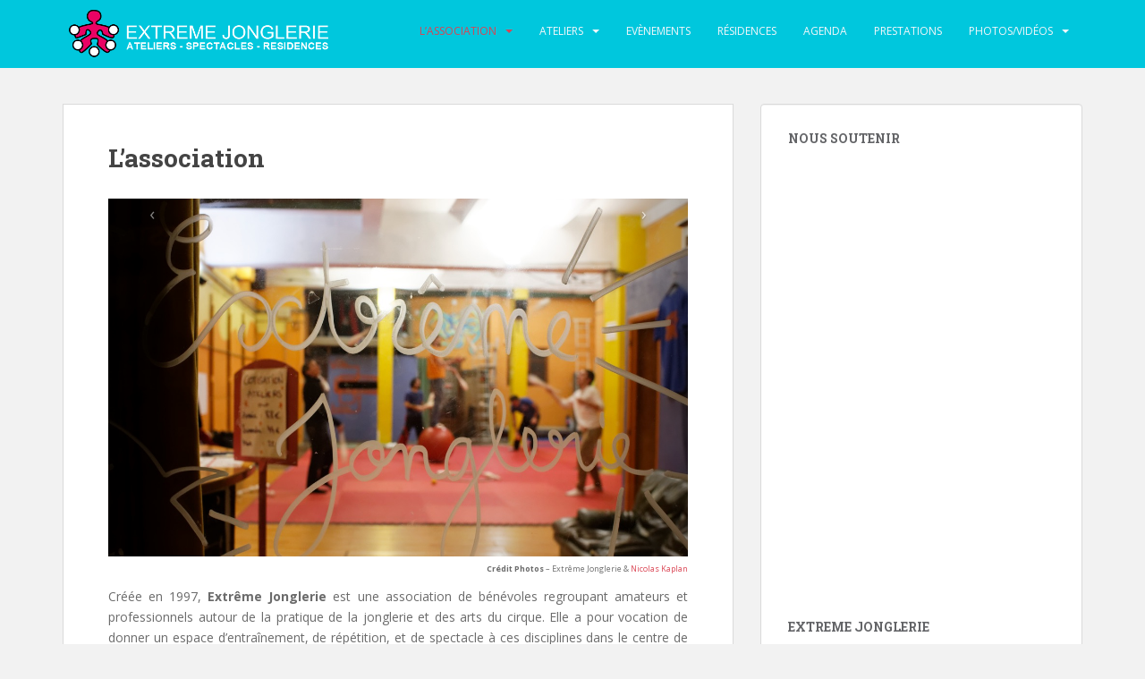

--- FILE ---
content_type: text/html; charset=UTF-8
request_url: https://www.extreme-jonglerie.com/?mailpoet_page=subscriptions
body_size: 13959
content:
<!doctype html>
<!--[if !IE]>
<html class="no-js non-ie" lang="fr-FR"> <![endif]-->
<!--[if IE 7 ]>
<html class="no-js ie7" lang="fr-FR"> <![endif]-->
<!--[if IE 8 ]>
<html class="no-js ie8" lang="fr-FR"> <![endif]-->
<!--[if IE 9 ]>
<html class="no-js ie9" lang="fr-FR"> <![endif]-->
<!--[if gt IE 9]><!-->
<html class="no-js" lang="fr-FR"> <!--<![endif]-->
<head>
<meta charset="UTF-8">
<meta name="viewport" content="width=device-width, initial-scale=1">
<meta name="theme-color" content="#00c7dd">
<link rel="profile" href="https://gmpg.org/xfn/11">

<title>Extrême Jonglerie &#8211; Ateliers &#8211; Spectacles &#8211; Résidences</title>
<meta name='robots' content='max-image-preview:large' />
<link rel='dns-prefetch' href='//www.extreme-jonglerie.com' />
<link rel='dns-prefetch' href='//fonts.googleapis.com' />
<link rel="alternate" type="application/rss+xml" title="Extrême Jonglerie &raquo; Flux" href="https://www.extreme-jonglerie.com/feed/" />
<link rel="alternate" type="application/rss+xml" title="Extrême Jonglerie &raquo; Flux des commentaires" href="https://www.extreme-jonglerie.com/comments/feed/" />
<link rel="alternate" title="oEmbed (JSON)" type="application/json+oembed" href="https://www.extreme-jonglerie.com/wp-json/oembed/1.0/embed?url=https%3A%2F%2Fwww.extreme-jonglerie.com%2F" />
<link rel="alternate" title="oEmbed (XML)" type="text/xml+oembed" href="https://www.extreme-jonglerie.com/wp-json/oembed/1.0/embed?url=https%3A%2F%2Fwww.extreme-jonglerie.com%2F&#038;format=xml" />
<style id='wp-img-auto-sizes-contain-inline-css' type='text/css'>
img:is([sizes=auto i],[sizes^="auto," i]){contain-intrinsic-size:3000px 1500px}
/*# sourceURL=wp-img-auto-sizes-contain-inline-css */
</style>
<style id='wp-emoji-styles-inline-css' type='text/css'>

	img.wp-smiley, img.emoji {
		display: inline !important;
		border: none !important;
		box-shadow: none !important;
		height: 1em !important;
		width: 1em !important;
		margin: 0 0.07em !important;
		vertical-align: -0.1em !important;
		background: none !important;
		padding: 0 !important;
	}
/*# sourceURL=wp-emoji-styles-inline-css */
</style>
<style id='wp-block-library-inline-css' type='text/css'>
:root{--wp-block-synced-color:#7a00df;--wp-block-synced-color--rgb:122,0,223;--wp-bound-block-color:var(--wp-block-synced-color);--wp-editor-canvas-background:#ddd;--wp-admin-theme-color:#007cba;--wp-admin-theme-color--rgb:0,124,186;--wp-admin-theme-color-darker-10:#006ba1;--wp-admin-theme-color-darker-10--rgb:0,107,160.5;--wp-admin-theme-color-darker-20:#005a87;--wp-admin-theme-color-darker-20--rgb:0,90,135;--wp-admin-border-width-focus:2px}@media (min-resolution:192dpi){:root{--wp-admin-border-width-focus:1.5px}}.wp-element-button{cursor:pointer}:root .has-very-light-gray-background-color{background-color:#eee}:root .has-very-dark-gray-background-color{background-color:#313131}:root .has-very-light-gray-color{color:#eee}:root .has-very-dark-gray-color{color:#313131}:root .has-vivid-green-cyan-to-vivid-cyan-blue-gradient-background{background:linear-gradient(135deg,#00d084,#0693e3)}:root .has-purple-crush-gradient-background{background:linear-gradient(135deg,#34e2e4,#4721fb 50%,#ab1dfe)}:root .has-hazy-dawn-gradient-background{background:linear-gradient(135deg,#faaca8,#dad0ec)}:root .has-subdued-olive-gradient-background{background:linear-gradient(135deg,#fafae1,#67a671)}:root .has-atomic-cream-gradient-background{background:linear-gradient(135deg,#fdd79a,#004a59)}:root .has-nightshade-gradient-background{background:linear-gradient(135deg,#330968,#31cdcf)}:root .has-midnight-gradient-background{background:linear-gradient(135deg,#020381,#2874fc)}:root{--wp--preset--font-size--normal:16px;--wp--preset--font-size--huge:42px}.has-regular-font-size{font-size:1em}.has-larger-font-size{font-size:2.625em}.has-normal-font-size{font-size:var(--wp--preset--font-size--normal)}.has-huge-font-size{font-size:var(--wp--preset--font-size--huge)}.has-text-align-center{text-align:center}.has-text-align-left{text-align:left}.has-text-align-right{text-align:right}.has-fit-text{white-space:nowrap!important}#end-resizable-editor-section{display:none}.aligncenter{clear:both}.items-justified-left{justify-content:flex-start}.items-justified-center{justify-content:center}.items-justified-right{justify-content:flex-end}.items-justified-space-between{justify-content:space-between}.screen-reader-text{border:0;clip-path:inset(50%);height:1px;margin:-1px;overflow:hidden;padding:0;position:absolute;width:1px;word-wrap:normal!important}.screen-reader-text:focus{background-color:#ddd;clip-path:none;color:#444;display:block;font-size:1em;height:auto;left:5px;line-height:normal;padding:15px 23px 14px;text-decoration:none;top:5px;width:auto;z-index:100000}html :where(.has-border-color){border-style:solid}html :where([style*=border-top-color]){border-top-style:solid}html :where([style*=border-right-color]){border-right-style:solid}html :where([style*=border-bottom-color]){border-bottom-style:solid}html :where([style*=border-left-color]){border-left-style:solid}html :where([style*=border-width]){border-style:solid}html :where([style*=border-top-width]){border-top-style:solid}html :where([style*=border-right-width]){border-right-style:solid}html :where([style*=border-bottom-width]){border-bottom-style:solid}html :where([style*=border-left-width]){border-left-style:solid}html :where(img[class*=wp-image-]){height:auto;max-width:100%}:where(figure){margin:0 0 1em}html :where(.is-position-sticky){--wp-admin--admin-bar--position-offset:var(--wp-admin--admin-bar--height,0px)}@media screen and (max-width:600px){html :where(.is-position-sticky){--wp-admin--admin-bar--position-offset:0px}}

/*# sourceURL=wp-block-library-inline-css */
</style><style id='wp-block-paragraph-inline-css' type='text/css'>
.is-small-text{font-size:.875em}.is-regular-text{font-size:1em}.is-large-text{font-size:2.25em}.is-larger-text{font-size:3em}.has-drop-cap:not(:focus):first-letter{float:left;font-size:8.4em;font-style:normal;font-weight:100;line-height:.68;margin:.05em .1em 0 0;text-transform:uppercase}body.rtl .has-drop-cap:not(:focus):first-letter{float:none;margin-left:.1em}p.has-drop-cap.has-background{overflow:hidden}:root :where(p.has-background){padding:1.25em 2.375em}:where(p.has-text-color:not(.has-link-color)) a{color:inherit}p.has-text-align-left[style*="writing-mode:vertical-lr"],p.has-text-align-right[style*="writing-mode:vertical-rl"]{rotate:180deg}
/*# sourceURL=https://www.extreme-jonglerie.com/wp-includes/blocks/paragraph/style.min.css */
</style>
<style id='global-styles-inline-css' type='text/css'>
:root{--wp--preset--aspect-ratio--square: 1;--wp--preset--aspect-ratio--4-3: 4/3;--wp--preset--aspect-ratio--3-4: 3/4;--wp--preset--aspect-ratio--3-2: 3/2;--wp--preset--aspect-ratio--2-3: 2/3;--wp--preset--aspect-ratio--16-9: 16/9;--wp--preset--aspect-ratio--9-16: 9/16;--wp--preset--color--black: #000000;--wp--preset--color--cyan-bluish-gray: #abb8c3;--wp--preset--color--white: #ffffff;--wp--preset--color--pale-pink: #f78da7;--wp--preset--color--vivid-red: #cf2e2e;--wp--preset--color--luminous-vivid-orange: #ff6900;--wp--preset--color--luminous-vivid-amber: #fcb900;--wp--preset--color--light-green-cyan: #7bdcb5;--wp--preset--color--vivid-green-cyan: #00d084;--wp--preset--color--pale-cyan-blue: #8ed1fc;--wp--preset--color--vivid-cyan-blue: #0693e3;--wp--preset--color--vivid-purple: #9b51e0;--wp--preset--gradient--vivid-cyan-blue-to-vivid-purple: linear-gradient(135deg,rgb(6,147,227) 0%,rgb(155,81,224) 100%);--wp--preset--gradient--light-green-cyan-to-vivid-green-cyan: linear-gradient(135deg,rgb(122,220,180) 0%,rgb(0,208,130) 100%);--wp--preset--gradient--luminous-vivid-amber-to-luminous-vivid-orange: linear-gradient(135deg,rgb(252,185,0) 0%,rgb(255,105,0) 100%);--wp--preset--gradient--luminous-vivid-orange-to-vivid-red: linear-gradient(135deg,rgb(255,105,0) 0%,rgb(207,46,46) 100%);--wp--preset--gradient--very-light-gray-to-cyan-bluish-gray: linear-gradient(135deg,rgb(238,238,238) 0%,rgb(169,184,195) 100%);--wp--preset--gradient--cool-to-warm-spectrum: linear-gradient(135deg,rgb(74,234,220) 0%,rgb(151,120,209) 20%,rgb(207,42,186) 40%,rgb(238,44,130) 60%,rgb(251,105,98) 80%,rgb(254,248,76) 100%);--wp--preset--gradient--blush-light-purple: linear-gradient(135deg,rgb(255,206,236) 0%,rgb(152,150,240) 100%);--wp--preset--gradient--blush-bordeaux: linear-gradient(135deg,rgb(254,205,165) 0%,rgb(254,45,45) 50%,rgb(107,0,62) 100%);--wp--preset--gradient--luminous-dusk: linear-gradient(135deg,rgb(255,203,112) 0%,rgb(199,81,192) 50%,rgb(65,88,208) 100%);--wp--preset--gradient--pale-ocean: linear-gradient(135deg,rgb(255,245,203) 0%,rgb(182,227,212) 50%,rgb(51,167,181) 100%);--wp--preset--gradient--electric-grass: linear-gradient(135deg,rgb(202,248,128) 0%,rgb(113,206,126) 100%);--wp--preset--gradient--midnight: linear-gradient(135deg,rgb(2,3,129) 0%,rgb(40,116,252) 100%);--wp--preset--font-size--small: 13px;--wp--preset--font-size--medium: 20px;--wp--preset--font-size--large: 36px;--wp--preset--font-size--x-large: 42px;--wp--preset--spacing--20: 0.44rem;--wp--preset--spacing--30: 0.67rem;--wp--preset--spacing--40: 1rem;--wp--preset--spacing--50: 1.5rem;--wp--preset--spacing--60: 2.25rem;--wp--preset--spacing--70: 3.38rem;--wp--preset--spacing--80: 5.06rem;--wp--preset--shadow--natural: 6px 6px 9px rgba(0, 0, 0, 0.2);--wp--preset--shadow--deep: 12px 12px 50px rgba(0, 0, 0, 0.4);--wp--preset--shadow--sharp: 6px 6px 0px rgba(0, 0, 0, 0.2);--wp--preset--shadow--outlined: 6px 6px 0px -3px rgb(255, 255, 255), 6px 6px rgb(0, 0, 0);--wp--preset--shadow--crisp: 6px 6px 0px rgb(0, 0, 0);}:where(.is-layout-flex){gap: 0.5em;}:where(.is-layout-grid){gap: 0.5em;}body .is-layout-flex{display: flex;}.is-layout-flex{flex-wrap: wrap;align-items: center;}.is-layout-flex > :is(*, div){margin: 0;}body .is-layout-grid{display: grid;}.is-layout-grid > :is(*, div){margin: 0;}:where(.wp-block-columns.is-layout-flex){gap: 2em;}:where(.wp-block-columns.is-layout-grid){gap: 2em;}:where(.wp-block-post-template.is-layout-flex){gap: 1.25em;}:where(.wp-block-post-template.is-layout-grid){gap: 1.25em;}.has-black-color{color: var(--wp--preset--color--black) !important;}.has-cyan-bluish-gray-color{color: var(--wp--preset--color--cyan-bluish-gray) !important;}.has-white-color{color: var(--wp--preset--color--white) !important;}.has-pale-pink-color{color: var(--wp--preset--color--pale-pink) !important;}.has-vivid-red-color{color: var(--wp--preset--color--vivid-red) !important;}.has-luminous-vivid-orange-color{color: var(--wp--preset--color--luminous-vivid-orange) !important;}.has-luminous-vivid-amber-color{color: var(--wp--preset--color--luminous-vivid-amber) !important;}.has-light-green-cyan-color{color: var(--wp--preset--color--light-green-cyan) !important;}.has-vivid-green-cyan-color{color: var(--wp--preset--color--vivid-green-cyan) !important;}.has-pale-cyan-blue-color{color: var(--wp--preset--color--pale-cyan-blue) !important;}.has-vivid-cyan-blue-color{color: var(--wp--preset--color--vivid-cyan-blue) !important;}.has-vivid-purple-color{color: var(--wp--preset--color--vivid-purple) !important;}.has-black-background-color{background-color: var(--wp--preset--color--black) !important;}.has-cyan-bluish-gray-background-color{background-color: var(--wp--preset--color--cyan-bluish-gray) !important;}.has-white-background-color{background-color: var(--wp--preset--color--white) !important;}.has-pale-pink-background-color{background-color: var(--wp--preset--color--pale-pink) !important;}.has-vivid-red-background-color{background-color: var(--wp--preset--color--vivid-red) !important;}.has-luminous-vivid-orange-background-color{background-color: var(--wp--preset--color--luminous-vivid-orange) !important;}.has-luminous-vivid-amber-background-color{background-color: var(--wp--preset--color--luminous-vivid-amber) !important;}.has-light-green-cyan-background-color{background-color: var(--wp--preset--color--light-green-cyan) !important;}.has-vivid-green-cyan-background-color{background-color: var(--wp--preset--color--vivid-green-cyan) !important;}.has-pale-cyan-blue-background-color{background-color: var(--wp--preset--color--pale-cyan-blue) !important;}.has-vivid-cyan-blue-background-color{background-color: var(--wp--preset--color--vivid-cyan-blue) !important;}.has-vivid-purple-background-color{background-color: var(--wp--preset--color--vivid-purple) !important;}.has-black-border-color{border-color: var(--wp--preset--color--black) !important;}.has-cyan-bluish-gray-border-color{border-color: var(--wp--preset--color--cyan-bluish-gray) !important;}.has-white-border-color{border-color: var(--wp--preset--color--white) !important;}.has-pale-pink-border-color{border-color: var(--wp--preset--color--pale-pink) !important;}.has-vivid-red-border-color{border-color: var(--wp--preset--color--vivid-red) !important;}.has-luminous-vivid-orange-border-color{border-color: var(--wp--preset--color--luminous-vivid-orange) !important;}.has-luminous-vivid-amber-border-color{border-color: var(--wp--preset--color--luminous-vivid-amber) !important;}.has-light-green-cyan-border-color{border-color: var(--wp--preset--color--light-green-cyan) !important;}.has-vivid-green-cyan-border-color{border-color: var(--wp--preset--color--vivid-green-cyan) !important;}.has-pale-cyan-blue-border-color{border-color: var(--wp--preset--color--pale-cyan-blue) !important;}.has-vivid-cyan-blue-border-color{border-color: var(--wp--preset--color--vivid-cyan-blue) !important;}.has-vivid-purple-border-color{border-color: var(--wp--preset--color--vivid-purple) !important;}.has-vivid-cyan-blue-to-vivid-purple-gradient-background{background: var(--wp--preset--gradient--vivid-cyan-blue-to-vivid-purple) !important;}.has-light-green-cyan-to-vivid-green-cyan-gradient-background{background: var(--wp--preset--gradient--light-green-cyan-to-vivid-green-cyan) !important;}.has-luminous-vivid-amber-to-luminous-vivid-orange-gradient-background{background: var(--wp--preset--gradient--luminous-vivid-amber-to-luminous-vivid-orange) !important;}.has-luminous-vivid-orange-to-vivid-red-gradient-background{background: var(--wp--preset--gradient--luminous-vivid-orange-to-vivid-red) !important;}.has-very-light-gray-to-cyan-bluish-gray-gradient-background{background: var(--wp--preset--gradient--very-light-gray-to-cyan-bluish-gray) !important;}.has-cool-to-warm-spectrum-gradient-background{background: var(--wp--preset--gradient--cool-to-warm-spectrum) !important;}.has-blush-light-purple-gradient-background{background: var(--wp--preset--gradient--blush-light-purple) !important;}.has-blush-bordeaux-gradient-background{background: var(--wp--preset--gradient--blush-bordeaux) !important;}.has-luminous-dusk-gradient-background{background: var(--wp--preset--gradient--luminous-dusk) !important;}.has-pale-ocean-gradient-background{background: var(--wp--preset--gradient--pale-ocean) !important;}.has-electric-grass-gradient-background{background: var(--wp--preset--gradient--electric-grass) !important;}.has-midnight-gradient-background{background: var(--wp--preset--gradient--midnight) !important;}.has-small-font-size{font-size: var(--wp--preset--font-size--small) !important;}.has-medium-font-size{font-size: var(--wp--preset--font-size--medium) !important;}.has-large-font-size{font-size: var(--wp--preset--font-size--large) !important;}.has-x-large-font-size{font-size: var(--wp--preset--font-size--x-large) !important;}
/*# sourceURL=global-styles-inline-css */
</style>

<style id='classic-theme-styles-inline-css' type='text/css'>
/*! This file is auto-generated */
.wp-block-button__link{color:#fff;background-color:#32373c;border-radius:9999px;box-shadow:none;text-decoration:none;padding:calc(.667em + 2px) calc(1.333em + 2px);font-size:1.125em}.wp-block-file__button{background:#32373c;color:#fff;text-decoration:none}
/*# sourceURL=/wp-includes/css/classic-themes.min.css */
</style>
<link rel='stylesheet' id='fac-css-css' href='https://www.extreme-jonglerie.com/wp-content/plugins/agp-font-awesome-collection/assets/css/style.min.css?ver=6.9' type='text/css' media='all' />
<link rel='stylesheet' id='contact-form-7-css' href='https://www.extreme-jonglerie.com/wp-content/plugins/contact-form-7/includes/css/styles.css?ver=6.1.4' type='text/css' media='all' />
<link rel='stylesheet' id='go-gallery-css' href='https://www.extreme-jonglerie.com/wp-content/plugins/go-gallery/assets/css/go-gallery.css?ver=1.2' type='text/css' media='all' />
<link rel='stylesheet' id='go-gallery-effects-css' href='https://www.extreme-jonglerie.com/wp-content/plugins/go-gallery/assets/css/effects.css?ver=1.2' type='text/css' media='all' />
<link rel='stylesheet' id='qtlb-css' href='https://www.extreme-jonglerie.com/wp-content/plugins/go-gallery/assets/plugins/qtlb/styles.css?ver=1.2' type='text/css' media='all' />
<link rel='stylesheet' id='hello-asso-css' href='https://www.extreme-jonglerie.com/wp-content/plugins/helloasso/public/css/hello-asso-public.css?ver=1.1.11' type='text/css' media='all' />
<link rel='stylesheet' id='wpcf-swiper-css' href='https://www.extreme-jonglerie.com/wp-content/plugins/wp-carousel-free/public/css/swiper-bundle.min.css?ver=2.7.10' type='text/css' media='all' />
<link rel='stylesheet' id='wp-carousel-free-fontawesome-css' href='https://www.extreme-jonglerie.com/wp-content/plugins/wp-carousel-free/public/css/font-awesome.min.css?ver=2.7.10' type='text/css' media='all' />
<link rel='stylesheet' id='wpcf-fancybox-popup-css' href='https://www.extreme-jonglerie.com/wp-content/plugins/wp-carousel-free/public/css/jquery.fancybox.min.css?ver=2.7.10' type='text/css' media='all' />
<link rel='stylesheet' id='wp-carousel-free-css' href='https://www.extreme-jonglerie.com/wp-content/plugins/wp-carousel-free/public/css/wp-carousel-free-public.min.css?ver=2.7.10' type='text/css' media='all' />
<style id='wp-carousel-free-inline-css' type='text/css'>
.sp-wp-carousel-free-id-2015.wpcf-fancybox-wrapper .fancybox-bg{background: #0b0b0b;opacity: 0.8;}.sp-wp-carousel-free-id-2015.wpcf-fancybox-wrapper .fancybox-navigation .fancybox-button .wpcp-fancybox-nav-arrow i {color: #ccc;}.sp-wp-carousel-free-id-2015.wpcf-fancybox-wrapper .fancybox-navigation .fancybox-button .wpcp-fancybox-nav-arrow i:hover {color: #fff;}.sp-wp-carousel-free-id-2015.wpcf-fancybox-wrapper .fancybox-navigation .fancybox-button {background: #1e1e1e;}.sp-wp-carousel-free-id-2015.wpcf-fancybox-wrapper .fancybox-navigation .fancybox-button:hover {background: #1e1e1e;}#sp-wp-carousel-free-id-2015 .wpcp-swiper-dots {margin: 40px 0px 0px 0px;}.wpcp-wrapper-2015 .swiper-wrapper .swiper-slide-kenburn, .wpcp-wrapper-2015 .swiper-wrapper, .wpcp-wrapper-2015 .wpcpro-row{align-items: center;}#sp-wp-carousel-free-id-2015 .wpcp-single-item {box-shadow: 0px 0px 0px 0px #dddddd;transition: all .3s;margin: 0px;}#sp-wp-carousel-free-id-2015.swiper-flip .wpcp-single-item{margin: 0!important;}#sp-wp-carousel-free-id-2015 .wpcp-single-item:hover {box-shadow: 0px 0px 0px 0px #dddddd;}#sp-wp-carousel-free-id-2015.sp-wpcp-2015 .wpcp-single-item {border: 1px solid #dddddd;}#sp-wp-carousel-free-id-2015.wpcp-carousel-section.sp-wpcp-2015 .swiper-button-prev,#sp-wp-carousel-free-id-2015.wpcp-carousel-section.sp-wpcp-2015 .swiper-button-next,#sp-wp-carousel-free-id-2015.wpcp-carousel-section.sp-wpcp-2015 .swiper-button-prev:hover,#sp-wp-carousel-free-id-2015.wpcp-carousel-section.sp-wpcp-2015 .swiper-button-next:hover {font-size: 18px ; font-weight: 400;}#sp-wp-carousel-free-id-2015.sp-wpcp-2015 .swiper-button-prev,#sp-wp-carousel-free-id-2015.sp-wpcp-2015 .swiper-button-next,#sp-wp-carousel-free-id-2015.sp-wpcp-2015 .swiper-button-prev:hover,#sp-wp-carousel-free-id-2015.sp-wpcp-2015 .swiper-button-next:hover {background: none;border: none;font-size: 30px;}#sp-wp-carousel-free-id-2015.sp-wpcp-2015 .swiper-button-prev i,#sp-wp-carousel-free-id-2015.sp-wpcp-2015 .swiper-button-next i {color: #aaa;}#sp-wp-carousel-free-id-2015.sp-wpcp-2015 .swiper-button-prev i:hover,#sp-wp-carousel-free-id-2015.sp-wpcp-2015 .swiper-button-next i:hover {color: #178087;}#sp-wp-carousel-free-id-2015.sp-wpcp-2015 .wpcp-swiper-dots .swiper-pagination-bullet {background-color: #cccccc;}#sp-wp-carousel-free-id-2015.sp-wpcp-2015 .wpcp-swiper-dots .swiper-pagination-bullet.swiper-pagination-bullet-active {background-color: #178087;} #sp-wp-carousel-free-id-2015.sp-wpcp-2015.wpcp-image-carousel .wpcp-single-item:hover img, #sp-wp-carousel-free-id-2015.sp-wpcp-2015.wpcp-post-carousel .wpcp-single-item:hover img, #sp-wp-carousel-free-id-2015.sp-wpcp-2015.wpcp-product-carousel .wpcp-single-item:hover img{-webkit-transform: scale(1.2);-moz-transform: scale(1.2);transform: scale(1.2);}#sp-wp-carousel-free-id-2015 .wpcpro-row>[class*="wpcpro-col-"] { padding: 0 10px; padding-bottom: 20px;} #sp-wp-carousel-free-id-2015 .swiper-slide .single-item-fade:not(:last-child) { margin-right: 20px;}@media (min-width: 480px) { .wpcpro-row .wpcpro-col-sm-1 { flex: 0 0 100%; max-width: 100%; } .wpcpro-row .wpcpro-col-sm-2 { flex: 0 0 50%; max-width: 50%; } .wpcpro-row .wpcpro-col-sm-2-5 { flex: 0 0 75%; max-width: 75%; } .wpcpro-row .wpcpro-col-sm-3 { flex: 0 0 33.333%; max-width: 33.333%; } .wpcpro-row .wpcpro-col-sm-4 { flex: 0 0 25%; max-width: 25%; } .wpcpro-row .wpcpro-col-sm-5 { flex: 0 0 20%; max-width: 20%; } .wpcpro-row .wpcpro-col-sm-6 { flex: 0 0 16.66666666666667%; max-width: 16.66666666666667%; } .wpcpro-row .wpcpro-col-sm-7 { flex: 0 0 14.28571428%; max-width: 14.28571428%; } .wpcpro-row .wpcpro-col-sm-8 { flex: 0 0 12.5%; max-width: 12.5%; } } @media (max-width: 480px) { .wpcpro-row .wpcpro-col-xs-1 { flex: 0 0 100%; max-width: 100%; } .wpcpro-row .wpcpro-col-xs-2 { flex: 0 0 50%; max-width: 50%; } .wpcpro-row .wpcpro-col-xs-3 { flex: 0 0 33.222%; max-width: 33.222%; } .wpcpro-row .wpcpro-col-xs-4 { flex: 0 0 25%; max-width: 25%; } .wpcpro-row .wpcpro-col-xs-5 { flex: 0 0 20%; max-width: 20%; } .wpcpro-row .wpcpro-col-xs-6 { flex: 0 0 16.6667%; max-width: 16.6667%; } .wpcpro-row .wpcpro-col-xs-7 { flex: 0 0 14.28571428%; max-width: 14.28571428%; } .wpcpro-row .wpcpro-col-xs-8 { flex: 0 0 12.5%; max-width: 12.5%; } } @media (min-width: 736px) { .wpcpro-row .wpcpro-col-md-1 { flex: 0 0 100%; max-width: 100%; } .wpcpro-row .wpcpro-col-md-2 { flex: 0 0 50%; max-width: 50%; } .wpcpro-row .wpcpro-col-md-2-5 { flex: 0 0 75%; max-width: 75%; } .wpcpro-row .wpcpro-col-md-3 { flex: 0 0 33.333%; max-width: 33.333%; } .wpcpro-row .wpcpro-col-md-4 { flex: 0 0 25%; max-width: 25%; } .wpcpro-row .wpcpro-col-md-5 { flex: 0 0 20%; max-width: 20%; } .wpcpro-row .wpcpro-col-md-6 { flex: 0 0 16.66666666666667%; max-width: 16.66666666666667%; } .wpcpro-row .wpcpro-col-md-7 { flex: 0 0 14.28571428%; max-width: 14.28571428%; } .wpcpro-row .wpcpro-col-md-8 { flex: 0 0 12.5%; max-width: 12.5%; } } @media (min-width: 980px) { .wpcpro-row .wpcpro-col-lg-1 { flex: 0 0 100%; max-width: 100%; } .wpcpro-row .wpcpro-col-lg-2 { flex: 0 0 50%; max-width: 50%; } .wpcpro-row .wpcpro-col-lg-3 { flex: 0 0 33.222%; max-width: 33.222%; } .wpcpro-row .wpcpro-col-lg-4 { flex: 0 0 25%; max-width: 25%; } .wpcpro-row .wpcpro-col-lg-5 { flex: 0 0 20%; max-width: 20%; } .wpcpro-row .wpcpro-col-lg-6 { flex: 0 0 16.6667%; max-width: 16.6667%; } .wpcpro-row .wpcpro-col-lg-7 { flex: 0 0 14.28571428%; max-width: 14.28571428%; } .wpcpro-row .wpcpro-col-lg-8 { flex: 0 0 12.5%; max-width: 12.5%; } } @media (min-width: 1200px) { .wpcpro-row .wpcpro-col-xl-1 { flex: 0 0 100%; max-width: 100%; } .wpcpro-row .wpcpro-col-xl-2 { flex: 0 0 50%; max-width: 50%; } .wpcpro-row .wpcpro-col-xl-3 { flex: 0 0 33.22222222%; max-width: 33.22222222%; } .wpcpro-row .wpcpro-col-xl-4 { flex: 0 0 25%; max-width: 25%; } .wpcpro-row .wpcpro-col-xl-5 { flex: 0 0 20%; max-width: 20%; } .wpcpro-row .wpcpro-col-xl-6 { flex: 0 0 16.66667%; max-width: 16.66667%; } .wpcpro-row .wpcpro-col-xl-7 { flex: 0 0 14.28571428%; max-width: 14.28571428%; } .wpcpro-row .wpcpro-col-xl-8 { flex: 0 0 12.5%; max-width: 12.5%; } }
/*# sourceURL=wp-carousel-free-inline-css */
</style>
<link rel='stylesheet' id='sparkling-bootstrap-css' href='https://www.extreme-jonglerie.com/wp-content/themes/sparkling/assets/css/bootstrap.min.css?ver=6.9' type='text/css' media='all' />
<link rel='stylesheet' id='sparkling-icons-css' href='https://www.extreme-jonglerie.com/wp-content/themes/sparkling/assets/css/fontawesome-all.min.css?ver=5.1.1.' type='text/css' media='all' />
<link rel='stylesheet' id='sparkling-fonts-css' href='//fonts.googleapis.com/css?family=Open+Sans%3A400italic%2C400%2C600%2C700%7CRoboto+Slab%3A400%2C300%2C700&#038;ver=6.9' type='text/css' media='all' />
<link rel='stylesheet' id='sparkling-style-css' href='https://www.extreme-jonglerie.com/wp-content/themes/sparkling/style.css?ver=2.4.2' type='text/css' media='all' />
<link rel='stylesheet' id='wp-members-css' href='https://www.extreme-jonglerie.com/wp-content/plugins/wp-members/assets/css/forms/generic-no-float.min.css?ver=3.5.5.1' type='text/css' media='all' />
<link rel='stylesheet' id='newsletter-css' href='https://www.extreme-jonglerie.com/wp-content/plugins/newsletter/style.css?ver=9.1.0' type='text/css' media='all' />
<link rel='stylesheet' id='forget-about-shortcode-buttons-css' href='https://www.extreme-jonglerie.com/wp-content/plugins/forget-about-shortcode-buttons/public/css/button-styles.css?ver=2.1.3' type='text/css' media='all' />
<script type="text/javascript" src="https://www.extreme-jonglerie.com/wp-includes/js/jquery/jquery.min.js?ver=3.7.1" id="jquery-core-js"></script>
<script type="text/javascript" src="https://www.extreme-jonglerie.com/wp-includes/js/jquery/jquery-migrate.min.js?ver=3.4.1" id="jquery-migrate-js"></script>
<script type="text/javascript" src="https://www.extreme-jonglerie.com/wp-content/plugins/agp-font-awesome-collection/assets/libs/jquery.mobile.min.js?ver=6.9" id="fac-mobile-js"></script>
<script type="text/javascript" src="https://www.extreme-jonglerie.com/wp-content/plugins/agp-font-awesome-collection/assets/libs/responsiveslides.min.js?ver=6.9" id="fac-slider-js"></script>
<script type="text/javascript" src="https://www.extreme-jonglerie.com/wp-content/plugins/agp-font-awesome-collection/assets/js/main.min.js?ver=6.9" id="fac-js"></script>
<script type="text/javascript" src="https://www.extreme-jonglerie.com/wp-content/plugins/helloasso/public/js/hello-asso-public.js?ver=1.1.11" id="hello-asso-js"></script>
<script type="text/javascript" src="https://www.extreme-jonglerie.com/wp-content/themes/sparkling/assets/js/vendor/bootstrap.min.js?ver=6.9" id="sparkling-bootstrapjs-js"></script>
<script type="text/javascript" src="https://www.extreme-jonglerie.com/wp-content/themes/sparkling/assets/js/functions.js?ver=20180503" id="sparkling-functions-js"></script>
<link rel="https://api.w.org/" href="https://www.extreme-jonglerie.com/wp-json/" /><link rel="alternate" title="JSON" type="application/json" href="https://www.extreme-jonglerie.com/wp-json/wp/v2/pages/17" /><link rel="EditURI" type="application/rsd+xml" title="RSD" href="https://www.extreme-jonglerie.com/xmlrpc.php?rsd" />
<link rel="canonical" href="https://www.extreme-jonglerie.com/" />
<link rel='shortlink' href='https://www.extreme-jonglerie.com/' />
<link rel="apple-touch-icon" sizes="180x180" href="/wp-content/uploads/fbrfg/apple-touch-icon.png">
<link rel="icon" type="image/png" sizes="32x32" href="/wp-content/uploads/fbrfg/favicon-32x32.png">
<link rel="icon" type="image/png" sizes="16x16" href="/wp-content/uploads/fbrfg/favicon-16x16.png">
<link rel="manifest" href="/wp-content/uploads/fbrfg/site.webmanifest">
<link rel="mask-icon" href="/wp-content/uploads/fbrfg/safari-pinned-tab.svg" color="#5bbad5">
<link rel="shortcut icon" href="/wp-content/uploads/fbrfg/favicon.ico">
<meta name="msapplication-TileColor" content="#da532c">
<meta name="msapplication-config" content="/wp-content/uploads/fbrfg/browserconfig.xml">
<meta name="theme-color" content="#ffffff"><style type="text/css">a:hover, a:focus, a:active, #secondary .widget .post-content a:hover, #secondary .widget .post-content a:focus, .woocommerce nav.woocommerce-pagination ul li a:focus, .woocommerce nav.woocommerce-pagination ul li a:hover, .woocommerce nav.woocommerce-pagination ul li span.current, #secondary .widget a:hover, #secondary .widget a:focus {color: #282828;}.navbar.navbar-default, .navbar-default .navbar-nav .open .dropdown-menu > li > a {background-color: #00c7dd;}.entry-content {font-family: Open Sans;}</style>		<style type="text/css">
				.navbar > .container .navbar-brand {
			color: #ffffff;
		}
		</style>
	<style type="text/css" id="custom-background-css">
body.custom-background { background-color: #f2f2f2; }
</style>
			<style type="text/css" id="wp-custom-css">
			.hover_img a { position:relative; }
.hover_img a span { position:absolute; display:none; z-index:99; }
.hover_img a:hover span {
    display: block;
    width: 150px;
}		</style>
		
<link rel='stylesheet' id='fac-fa-css' href='https://www.extreme-jonglerie.com/wp-content/plugins/agp-font-awesome-collection/vendor/agp/agp-fontawesome/css/font-awesome.min.css?ver=6.9' type='text/css' media='all' />
</head>

<body data-rsssl=1 class="home wp-singular page-template-default page page-id-17 custom-background wp-theme-sparkling has-dashicons">
	<a class="sr-only sr-only-focusable" href="#content">Skip to main content</a>
<div id="page" class="hfeed site">

	<header id="masthead" class="site-header" role="banner">
		<nav class="navbar navbar-default
		navbar-fixed-top" role="navigation">
			<div class="container">
				<div class="row">
					<div class="site-navigation-inner col-sm-12">
						<div class="navbar-header">


														<div id="logo">
																																<a href="https://www.extreme-jonglerie.com/"><img src="https://www.extreme-jonglerie.com/wp-content/uploads/2016/02/header_EJ.png"  height="76" width="298" alt="Extrême Jonglerie"/></a>
																																</div><!-- end of #logo -->

							<button type="button" class="btn navbar-toggle" data-toggle="collapse" data-target=".navbar-ex1-collapse">
								<span class="sr-only">Toggle navigation</span>
								<span class="icon-bar"></span>
								<span class="icon-bar"></span>
								<span class="icon-bar"></span>
							</button>
						</div>



						<div class="collapse navbar-collapse navbar-ex1-collapse"><ul id="menu-menu-entete" class="nav navbar-nav"><li id="menu-item-33" class="menu-item menu-item-type-post_type menu-item-object-page menu-item-home current-menu-item page_item page-item-17 current_page_item menu-item-has-children menu-item-33 dropdown active"><a href="https://www.extreme-jonglerie.com/">L’association</a><span class="caret sparkling-dropdown"></span>
<ul role="menu" class=" dropdown-menu">
	<li id="menu-item-105" class="menu-item menu-item-type-post_type menu-item-object-page menu-item-105"><a href="https://www.extreme-jonglerie.com/salle-2/">La Salle</a></li>
	<li id="menu-item-240" class="menu-item menu-item-type-post_type menu-item-object-page menu-item-240"><a href="https://www.extreme-jonglerie.com/contact/">L’équipe</a></li>
</ul>
</li>
<li id="menu-item-424" class="menu-item menu-item-type-post_type menu-item-object-page menu-item-has-children menu-item-424 dropdown"><a href="https://www.extreme-jonglerie.com/ateliers/">Ateliers</a><span class="caret sparkling-dropdown"></span>
<ul role="menu" class=" dropdown-menu">
	<li id="menu-item-426" class="menu-item menu-item-type-post_type menu-item-object-page menu-item-426"><a href="https://www.extreme-jonglerie.com/ateliers/">Ateliers hebdo</a></li>
	<li id="menu-item-429" class="menu-item menu-item-type-post_type menu-item-object-page menu-item-429"><a href="https://www.extreme-jonglerie.com/tarifs/">Tarifs</a></li>
</ul>
</li>
<li id="menu-item-1467" class="menu-item menu-item-type-custom menu-item-object-custom menu-item-1467"><a target="_blank" href="https://www.facebook.com/extremejonglerie/events">Evènements</a></li>
<li id="menu-item-34" class="menu-item menu-item-type-post_type menu-item-object-page menu-item-34"><a href="https://www.extreme-jonglerie.com/residences/">Résidences</a></li>
<li id="menu-item-427" class="menu-item menu-item-type-post_type menu-item-object-page menu-item-427"><a href="https://www.extreme-jonglerie.com/agenda/">Agenda</a></li>
<li id="menu-item-35" class="menu-item menu-item-type-post_type menu-item-object-page menu-item-35"><a href="https://www.extreme-jonglerie.com/prestations/">Prestations</a></li>
<li id="menu-item-241" class="menu-item menu-item-type-post_type menu-item-object-page menu-item-has-children menu-item-241 dropdown"><a href="https://www.extreme-jonglerie.com/photos/">Photos/Vidéos</a><span class="caret sparkling-dropdown"></span>
<ul role="menu" class=" dropdown-menu">
	<li id="menu-item-1724" class="menu-item menu-item-type-post_type menu-item-object-page menu-item-1724"><a href="https://www.extreme-jonglerie.com/photos/">Photos</a></li>
	<li id="menu-item-1723" class="menu-item menu-item-type-post_type menu-item-object-page menu-item-1723"><a href="https://www.extreme-jonglerie.com/reportages/">Reportages</a></li>
	<li id="menu-item-1732" class="menu-item menu-item-type-post_type menu-item-object-page menu-item-1732"><a href="https://www.extreme-jonglerie.com/20-ans-dextreme-jonglerie/">20 ans !</a></li>
</ul>
</li>
</ul></div>


					</div>
				</div>
			</div>
		</nav><!-- .site-navigation -->
	</header><!-- #masthead -->

	<div id="content" class="site-content">

		<div class="top-section">
								</div>

		<div class="container main-content-area">
						<div class="row side-pull-left">
				<div class="main-content-inner col-sm-12 col-md-8">

	<div id="primary" class="content-area">

		<main id="main" class="site-main" role="main">

			
				

<div class="post-inner-content">
<article id="post-17" class="post-17 page type-page status-publish hentry">
	<header class="entry-header page-header">
		<h1 class="entry-title">L&#8217;association</h1>
	</header><!-- .entry-header -->

	<div class="entry-content">
		<div id="agnosia-bootstrap-carousel" class="carousel slide " ><div class="carousel-inner"><div class="active item " data-slide-no="0" style="height:400px;"><img decoding="async" alt="IMG_2693_w95-1_2000_1200_extreme-jonglerie-nicolas-kaplan" src="https://www.extreme-jonglerie.com/wp-content/uploads/2018/05/IMG_2693_w95-1_2000_1200_extreme-jonglerie-nicolas-kaplan.jpg" /></div></div><a class="carousel-control left" href="#agnosia-bootstrap-carousel" data-slide="prev">&lsaquo;</a><a class="carousel-control right" href="#agnosia-bootstrap-carousel" data-slide="next">&rsaquo;</a></div><script type="text/javascript">// <![CDATA[
jQuery(document).ready( function($) { $('#agnosia-bootstrap-carousel').carousel( { interval : 4000 , pause : "hover" } ); } );
// ]]&gt;</script>
<p style="text-align: right;"><span style="font-size: xx-small;"><strong>Crédit Photos</strong> &#8211; Extrême Jonglerie &amp; <a href="http://nicolaskaplan.fr/">Nicolas Kaplan</a></span></p>
<p style="text-align: justify;">Créée en 1997, <strong>Extrême Jonglerie</strong> est une association de bénévoles regroupant amateurs et professionnels autour de la pratique de la jonglerie et des arts du cirque. Elle a pour vocation de donner un espace d&#8217;entraînement, de répétition, et de spectacle à ces disciplines dans le centre de Marseille.</p>
<p style="text-align: justify;">La salle d&#8217;entraînement accueille des <a href="https://www.extreme-jonglerie.com/ateliers/">ateliers</a> tous les soirs de la semaine<strong>, </strong>et régulièrement des stages, des résidences (sur demande) et des spectacles. Les dates des évènements à venir sont disponibles sur notre <a href="https://www.facebook.com/extremejonglerie/events">fil d&#8217;actualités</a> et dans l&#8217;<a href="https://www.extreme-jonglerie.com/agenda/">agenda</a> de l&#8217;association.</p>

<div class="wpcp-carousel-wrapper wpcp-wrapper-2015">
	<div id="wpcp-preloader-2015" class="wpcp-carousel-preloader"><img decoding="async" src="https://www.extreme-jonglerie.com/wp-content/plugins/wp-carousel-free/public/css/spinner.svg" alt="Preloader Image" /></div>	<div class="wpcp-carousel-content-wrapper">
	<div id="sp-wp-carousel-free-id-2015" class="wpcp-carousel-section sp-wpcp-2015  nav-vertical-center wpcp-image-carousel wpcp-preloader wpcp-standard" data-swiper='{ &quot;pagination_type&quot;: &quot;dots&quot;,&quot;accessibility&quot;:true, &quot;spaceBetween&quot;:20, &quot;arrows&quot;:true, &quot;freeMode&quot;: false, &quot;autoplay&quot;:true, &quot;effect&quot;: &quot;&quot;, &quot;centerMode&quot;: false, &quot;autoplaySpeed&quot;:3000, &quot;dots&quot;:true, &quot;infinite&quot;:true, &quot;speed&quot;:600, &quot;pauseOnHover&quot;:true,
			&quot;slidesToShow&quot;:{&quot;lg_desktop&quot;:3, &quot;desktop&quot;: 3, &quot;laptop&quot;: 3, &quot;tablet&quot;: 2, &quot;mobile&quot;: 1}, &quot;responsive&quot;:{&quot;desktop&quot;:1200, &quot;laptop&quot;: 980, &quot;tablet&quot;: 736, &quot;mobile&quot;: 480}, &quot;rtl&quot;:false, &quot;lazyLoad&quot;: &quot;false&quot;, &quot;swipe&quot;: true, &quot;draggable&quot;: true, &quot;swipeToSlide&quot;:false }' dir="ltr">
		<div class="swiper-wrapper">
		<div class="swiper-slide">
	<div class="wpcp-single-item">
			<a class="wcp-light-box" data-buttons='["close"]' data-wpc_url='https://www.extreme-jonglerie.com/wp-content/uploads/2018/05/20_IMG_9134-nicolas-kaplan_2000-300x200.jpg' href="https://www.extreme-jonglerie.com/wp-content/uploads/2018/05/20_IMG_9134-nicolas-kaplan_2000.jpg" data-fancybox="wpcp_view">
		<figure>
			<img fetchpriority="high" decoding="async" class="skip-lazy" src="https://www.extreme-jonglerie.com/wp-content/uploads/2018/05/20_IMG_9134-nicolas-kaplan_2000-300x200.jpg" alt="20_IMG_9134-nicolas-kaplan_2000" width="300" height="200">		</figure>
	</a>
		</div>
</div>
	<div class="swiper-slide">
	<div class="wpcp-single-item">
			<a class="wcp-light-box" data-buttons='["close"]' data-wpc_url='https://www.extreme-jonglerie.com/wp-content/uploads/2018/05/IMG_2690-nicolas-kaplan_XtremeJonglerie-300x200.jpg' href="https://www.extreme-jonglerie.com/wp-content/uploads/2018/05/IMG_2690-nicolas-kaplan_XtremeJonglerie.jpg" data-fancybox="wpcp_view">
		<figure>
			<img decoding="async" class="skip-lazy" src="https://www.extreme-jonglerie.com/wp-content/uploads/2018/05/IMG_2690-nicolas-kaplan_XtremeJonglerie-300x200.jpg" alt="IMG_2690-nicolas-kaplan_XtremeJonglerie" width="300" height="200">		</figure>
	</a>
		</div>
</div>
	<div class="swiper-slide">
	<div class="wpcp-single-item">
			<a class="wcp-light-box" data-buttons='["close"]' data-wpc_url='https://www.extreme-jonglerie.com/wp-content/uploads/2016/04/Bizart-Jonah-300x200.jpg' href="https://www.extreme-jonglerie.com/wp-content/uploads/2016/04/Bizart-Jonah.jpg" data-fancybox="wpcp_view">
		<figure>
			<img decoding="async" class="skip-lazy" src="https://www.extreme-jonglerie.com/wp-content/uploads/2016/04/Bizart-Jonah-300x200.jpg" alt="Bizart Jonah" width="300" height="200">		</figure>
	</a>
		</div>
</div>
	<div class="swiper-slide">
	<div class="wpcp-single-item">
			<a class="wcp-light-box" data-buttons='["close"]' data-wpc_url='https://www.extreme-jonglerie.com/wp-content/uploads/2018/05/DSCF7166-300x225.jpg' href="https://www.extreme-jonglerie.com/wp-content/uploads/2018/05/DSCF7166.jpg" data-fancybox="wpcp_view">
		<figure>
			<img loading="lazy" decoding="async" class="skip-lazy" src="https://www.extreme-jonglerie.com/wp-content/uploads/2018/05/DSCF7166-300x225.jpg" alt="DSCF7166" width="300" height="225">		</figure>
	</a>
		</div>
</div>
	<div class="swiper-slide">
	<div class="wpcp-single-item">
			<a class="wcp-light-box" data-buttons='["close"]' data-wpc_url='https://www.extreme-jonglerie.com/wp-content/uploads/2018/05/IMG_3180_w-nicolas-kaplan_2000-300x200.jpg' href="https://www.extreme-jonglerie.com/wp-content/uploads/2018/05/IMG_3180_w-nicolas-kaplan_2000.jpg" data-fancybox="wpcp_view">
		<figure>
			<img loading="lazy" decoding="async" class="skip-lazy" src="https://www.extreme-jonglerie.com/wp-content/uploads/2018/05/IMG_3180_w-nicolas-kaplan_2000-300x200.jpg" alt="IMG_3180_w-nicolas-kaplan_2000" width="300" height="200">		</figure>
	</a>
		</div>
</div>
	<div class="swiper-slide">
	<div class="wpcp-single-item">
			<a class="wcp-light-box" data-buttons='["close"]' data-wpc_url='https://www.extreme-jonglerie.com/wp-content/uploads/2018/05/IMG_9944_w_w-nicolas-kaplan_2000-300x200.jpg' href="https://www.extreme-jonglerie.com/wp-content/uploads/2018/05/IMG_9944_w_w-nicolas-kaplan_2000.jpg" data-fancybox="wpcp_view">
		<figure>
			<img loading="lazy" decoding="async" class="skip-lazy" src="https://www.extreme-jonglerie.com/wp-content/uploads/2018/05/IMG_9944_w_w-nicolas-kaplan_2000-300x200.jpg" alt="IMG_9944_w_w-nicolas-kaplan_2000" width="300" height="200">		</figure>
	</a>
		</div>
</div>
			</div>
					<div class="wpcp-swiper-dots swiper-pagination"></div>
				<!-- If we need navigation buttons -->
					<div class="wpcp-prev-button swiper-button-prev"><i class="fa fa-angle-left"></i></div>
			<div class="wpcp-next-button swiper-button-next"><i class="fa fa-angle-right"></i></div>
			</div>
	</div>
</div>




<p></p>

	
		</div><!-- .entry-content -->

	</article><!-- #post-## -->
</div>

				
			
		</main><!-- #main -->
	</div><!-- #primary -->

</div><!-- close .main-content-inner -->
<div id="secondary" class="widget-area col-sm-12 col-md-4" role="complementary">
	<div class="well">
				<aside id="custom_html-2" class="widget_text widget widget_custom_html"><h3 class="widget-title">Nous soutenir</h3><div class="textwidget custom-html-widget"><iframe id="haWidget" allowtransparency="true" src="https://www.helloasso.com/associations/extreme-jonglerie/adhesions/adhesions-cotisations-2025-2026/widget-vignette" style="width: 350px; height: 450px; border: none;"></iframe></div></aside><aside id="text-8" class="widget widget_text"><h3 class="widget-title">Extreme Jonglerie</h3>			<div class="textwidget"><p><span style="color: #2e2e2e;"> Une question ? Vient nous rencontrer lors d&#8217;une permanence !<br />
</span></p>
<p><a href="https://goo.gl/maps/NxyNc2VdD1B2" rel="noopener">29 rue Ferrari &#8211; Marseille 5e</a></p>
<p>extremejonglerie@gmail.com</p>
</div>
		</aside><aside id="text-10" class="widget widget_text"><h3 class="widget-title">Bénévolat</h3>			<div class="textwidget"><p><span style="color: #2e2e2e;">Extrême, c&#8217;est (seulement) du bénévolat ! </span></p>
<p><span style="color: #2e2e2e;"><a href="https://pad.piratenpartei.at/p/NFzocBxvuVettb_ownLh" target="blank">Inscris-toi</a> 😉<br />
</span></p>
</div>
		</aside><aside id="text-9" class="widget widget_text"><h3 class="widget-title">Inscrivez-vous à notre newsletter :</h3>			<div class="textwidget"><div style="padding:20px" class="wp-block-tnp-minimal">
<div><div class="tnp tnp-subscription-minimal  "><form action="https://www.extreme-jonglerie.com/?na=s" method="post" style="text-align: center"><input type="hidden" name="nr" value="minimal">
<input type="hidden" name="nlang" value="">
<input class="tnp-email" type="email" required name="ne" value="" placeholder="E-mail"><input class="tnp-submit" type="submit" value="S&#039;abonner" style="">
</form></div>
</div>
</div>
</div>
		</aside><aside id="block-5" class="widget widget_block widget_text">
<p></p>
</aside>	</div>
</div><!-- #secondary -->
		</div><!-- close .row -->
	</div><!-- close .container -->
</div><!-- close .site-content -->

	<div id="footer-area">
		<div class="container footer-inner">
			<div class="row">
				
	
	<div class="footer-widget-area">
				<div class="col-sm-4 footer-widget" role="complementary">
			<div id="sparkling-social-2" class="widget sparkling-social"><h3 class="widgettitle">Suivez-nous</h3>
		<!-- social icons -->
		<div class="social-icons sticky-sidebar-social">

			<nav id="menu-social" class="social-icons"><ul id="menu-social-items" class="social-menu"><li id="menu-item-677" class="menu-item menu-item-type-custom menu-item-object-custom menu-item-677"><a href="https://www.facebook.com/extremejonglerie/"><i class="social_icon"><span>Facebook</span></i></a></li>
<li id="menu-item-678" class="menu-item menu-item-type-custom menu-item-object-custom menu-item-678"><a href="https://www.youtube.com/channel/UCVUDiz-UrBRwg2R2b0Y2-Ew?"><i class="social_icon"><span>Youtube</span></i></a></li>
</ul></nav>
		</div><!-- end social icons -->
		</div>		</div><!-- .widget-area .first -->
		
				<div class="col-sm-4 footer-widget" role="complementary">
			<div id="text-2" class="widget widget_text"><h3 class="widgettitle">Nos Amis</h3>			<div class="textwidget">• <a target="blank" href="http://www.zimzamcircus.org/">ZimZam</a>
<br>
• <a target="blank" href="http://acroyogamarseille.e-monsite.com/">AcroYoga Marseille</a>
<br>
• <a target="blank" href="https://www.facebook.com/lemorozoffmarseille/">Le Morozoff</a>
<br>
• <a target="blank" href="https://www.henrys-online.de/en/">Henry's</a>

</div>
		</div>		</div><!-- .widget-area .second -->
		
			</div>
			</div>
		</div>

		<footer id="colophon" class="site-footer" role="contentinfo">
			<div class="site-info container">
				<div class="row">
										<nav role="navigation" class="col-md-6">
											</nav>
					<div class="copyright col-md-6">
						sparkling						Thème par <a href="http://colorlib.com/" target="_blank" rel="nofollow noopener">Colorlib</a>. Propulsé par <a href="http://wordpress.org/" target="_blank">WordPress</a>					</div>
				</div>
			</div><!-- .site-info -->
			<div class="scroll-to-top"><i class="fa fa-angle-up"></i></div><!-- .scroll-to-top -->
		</footer><!-- #colophon -->
	</div>
</div><!-- #page -->

		<script type="text/javascript">
		  jQuery(document).ready(function ($) {
			if ($(window).width() >= 767) {
			  $('.navbar-nav > li.menu-item > a').click(function () {
				if ($(this).attr('target') !== '_blank') {
				  window.location = $(this).attr('href')
				}
			  })
			}
		  })
		</script>
	<script type="speculationrules">
{"prefetch":[{"source":"document","where":{"and":[{"href_matches":"/*"},{"not":{"href_matches":["/wp-*.php","/wp-admin/*","/wp-content/uploads/*","/wp-content/*","/wp-content/plugins/*","/wp-content/themes/sparkling/*","/*\\?(.+)"]}},{"not":{"selector_matches":"a[rel~=\"nofollow\"]"}},{"not":{"selector_matches":".no-prefetch, .no-prefetch a"}}]},"eagerness":"conservative"}]}
</script>
<!-- Qt LightBox Template  -->
<div id="qt_popup_lb">
<div class="qt_popup_header">
<span id="qt_popup_close" class="qt-popup-close-button">X</span>
</div>
<div class="qt_popup_body">
<div class="qt_popup_content"></div>
</div>
<div class="qt_popup_footer"></div>
</div>
<!-- End of Qt LightBox Template --><script type="text/javascript" src="https://www.extreme-jonglerie.com/wp-includes/js/dist/hooks.min.js?ver=dd5603f07f9220ed27f1" id="wp-hooks-js"></script>
<script type="text/javascript" src="https://www.extreme-jonglerie.com/wp-includes/js/dist/i18n.min.js?ver=c26c3dc7bed366793375" id="wp-i18n-js"></script>
<script type="text/javascript" id="wp-i18n-js-after">
/* <![CDATA[ */
wp.i18n.setLocaleData( { 'text direction\u0004ltr': [ 'ltr' ] } );
//# sourceURL=wp-i18n-js-after
/* ]]> */
</script>
<script type="text/javascript" src="https://www.extreme-jonglerie.com/wp-content/plugins/contact-form-7/includes/swv/js/index.js?ver=6.1.4" id="swv-js"></script>
<script type="text/javascript" id="contact-form-7-js-translations">
/* <![CDATA[ */
( function( domain, translations ) {
	var localeData = translations.locale_data[ domain ] || translations.locale_data.messages;
	localeData[""].domain = domain;
	wp.i18n.setLocaleData( localeData, domain );
} )( "contact-form-7", {"translation-revision-date":"2025-02-06 12:02:14+0000","generator":"GlotPress\/4.0.1","domain":"messages","locale_data":{"messages":{"":{"domain":"messages","plural-forms":"nplurals=2; plural=n > 1;","lang":"fr"},"This contact form is placed in the wrong place.":["Ce formulaire de contact est plac\u00e9 dans un mauvais endroit."],"Error:":["Erreur\u00a0:"]}},"comment":{"reference":"includes\/js\/index.js"}} );
//# sourceURL=contact-form-7-js-translations
/* ]]> */
</script>
<script type="text/javascript" id="contact-form-7-js-before">
/* <![CDATA[ */
var wpcf7 = {
    "api": {
        "root": "https:\/\/www.extreme-jonglerie.com\/wp-json\/",
        "namespace": "contact-form-7\/v1"
    }
};
//# sourceURL=contact-form-7-js-before
/* ]]> */
</script>
<script type="text/javascript" src="https://www.extreme-jonglerie.com/wp-content/plugins/contact-form-7/includes/js/index.js?ver=6.1.4" id="contact-form-7-js"></script>
<script type="text/javascript" src="https://www.extreme-jonglerie.com/wp-includes/js/imagesloaded.min.js?ver=5.0.0" id="imagesloaded-js"></script>
<script type="text/javascript" src="https://www.extreme-jonglerie.com/wp-content/plugins/go-gallery/assets/plugins/isotope/isotope.pkgd.min.js?ver=1.2" id="isotope-js"></script>
<script type="text/javascript" src="https://www.extreme-jonglerie.com/wp-content/plugins/go-gallery/assets/js/go-gallery.js?ver=1.2" id="go-gallery-js"></script>
<script type="text/javascript" src="https://www.extreme-jonglerie.com/wp-content/plugins/go-gallery/assets/plugins/qtlb/scripts.js?ver=1.2" id="qtlb-js"></script>
<script type="text/javascript" src="https://www.extreme-jonglerie.com/wp-content/themes/sparkling/assets/js/skip-link-focus-fix.min.js?ver=20140222" id="sparkling-skip-link-focus-fix-js"></script>
<script type="text/javascript" id="newsletter-js-extra">
/* <![CDATA[ */
var newsletter_data = {"action_url":"https://www.extreme-jonglerie.com/wp-admin/admin-ajax.php"};
//# sourceURL=newsletter-js-extra
/* ]]> */
</script>
<script type="text/javascript" src="https://www.extreme-jonglerie.com/wp-content/plugins/newsletter/main.js?ver=9.1.0" id="newsletter-js"></script>
<script type="text/javascript" src="https://www.extreme-jonglerie.com/wp-content/plugins/wp-carousel-free/public/js/fancybox.min.js?ver=2.7.10" id="wpcf-fancybox-popup-js"></script>
<script type="text/javascript" src="https://www.extreme-jonglerie.com/wp-content/plugins/wp-carousel-free/public/js/fancybox-config.min.js?ver=2.7.10" id="wpcf-fancybox-config-js"></script>
<script type="text/javascript" src="https://www.extreme-jonglerie.com/wp-content/plugins/wp-carousel-free/public/js/preloader.min.js?ver=2.7.10" id="wpcp-preloader-js"></script>
<script type="text/javascript" src="https://www.extreme-jonglerie.com/wp-content/plugins/wp-carousel-free/public/js/swiper-bundle.min.js?ver=2.7.10" id="wpcf-swiper-js-js"></script>
<script type="text/javascript" src="https://www.extreme-jonglerie.com/wp-content/plugins/wp-carousel-free/public/js/wp-carousel-free-public.min.js?ver=2.7.10" id="wpcf-swiper-config-js"></script>
<script id="wp-emoji-settings" type="application/json">
{"baseUrl":"https://s.w.org/images/core/emoji/17.0.2/72x72/","ext":".png","svgUrl":"https://s.w.org/images/core/emoji/17.0.2/svg/","svgExt":".svg","source":{"concatemoji":"https://www.extreme-jonglerie.com/wp-includes/js/wp-emoji-release.min.js?ver=6.9"}}
</script>
<script type="module">
/* <![CDATA[ */
/*! This file is auto-generated */
const a=JSON.parse(document.getElementById("wp-emoji-settings").textContent),o=(window._wpemojiSettings=a,"wpEmojiSettingsSupports"),s=["flag","emoji"];function i(e){try{var t={supportTests:e,timestamp:(new Date).valueOf()};sessionStorage.setItem(o,JSON.stringify(t))}catch(e){}}function c(e,t,n){e.clearRect(0,0,e.canvas.width,e.canvas.height),e.fillText(t,0,0);t=new Uint32Array(e.getImageData(0,0,e.canvas.width,e.canvas.height).data);e.clearRect(0,0,e.canvas.width,e.canvas.height),e.fillText(n,0,0);const a=new Uint32Array(e.getImageData(0,0,e.canvas.width,e.canvas.height).data);return t.every((e,t)=>e===a[t])}function p(e,t){e.clearRect(0,0,e.canvas.width,e.canvas.height),e.fillText(t,0,0);var n=e.getImageData(16,16,1,1);for(let e=0;e<n.data.length;e++)if(0!==n.data[e])return!1;return!0}function u(e,t,n,a){switch(t){case"flag":return n(e,"\ud83c\udff3\ufe0f\u200d\u26a7\ufe0f","\ud83c\udff3\ufe0f\u200b\u26a7\ufe0f")?!1:!n(e,"\ud83c\udde8\ud83c\uddf6","\ud83c\udde8\u200b\ud83c\uddf6")&&!n(e,"\ud83c\udff4\udb40\udc67\udb40\udc62\udb40\udc65\udb40\udc6e\udb40\udc67\udb40\udc7f","\ud83c\udff4\u200b\udb40\udc67\u200b\udb40\udc62\u200b\udb40\udc65\u200b\udb40\udc6e\u200b\udb40\udc67\u200b\udb40\udc7f");case"emoji":return!a(e,"\ud83e\u1fac8")}return!1}function f(e,t,n,a){let r;const o=(r="undefined"!=typeof WorkerGlobalScope&&self instanceof WorkerGlobalScope?new OffscreenCanvas(300,150):document.createElement("canvas")).getContext("2d",{willReadFrequently:!0}),s=(o.textBaseline="top",o.font="600 32px Arial",{});return e.forEach(e=>{s[e]=t(o,e,n,a)}),s}function r(e){var t=document.createElement("script");t.src=e,t.defer=!0,document.head.appendChild(t)}a.supports={everything:!0,everythingExceptFlag:!0},new Promise(t=>{let n=function(){try{var e=JSON.parse(sessionStorage.getItem(o));if("object"==typeof e&&"number"==typeof e.timestamp&&(new Date).valueOf()<e.timestamp+604800&&"object"==typeof e.supportTests)return e.supportTests}catch(e){}return null}();if(!n){if("undefined"!=typeof Worker&&"undefined"!=typeof OffscreenCanvas&&"undefined"!=typeof URL&&URL.createObjectURL&&"undefined"!=typeof Blob)try{var e="postMessage("+f.toString()+"("+[JSON.stringify(s),u.toString(),c.toString(),p.toString()].join(",")+"));",a=new Blob([e],{type:"text/javascript"});const r=new Worker(URL.createObjectURL(a),{name:"wpTestEmojiSupports"});return void(r.onmessage=e=>{i(n=e.data),r.terminate(),t(n)})}catch(e){}i(n=f(s,u,c,p))}t(n)}).then(e=>{for(const n in e)a.supports[n]=e[n],a.supports.everything=a.supports.everything&&a.supports[n],"flag"!==n&&(a.supports.everythingExceptFlag=a.supports.everythingExceptFlag&&a.supports[n]);var t;a.supports.everythingExceptFlag=a.supports.everythingExceptFlag&&!a.supports.flag,a.supports.everything||((t=a.source||{}).concatemoji?r(t.concatemoji):t.wpemoji&&t.twemoji&&(r(t.twemoji),r(t.wpemoji)))});
//# sourceURL=https://www.extreme-jonglerie.com/wp-includes/js/wp-emoji-loader.min.js
/* ]]> */
</script>

</body>
</html>
